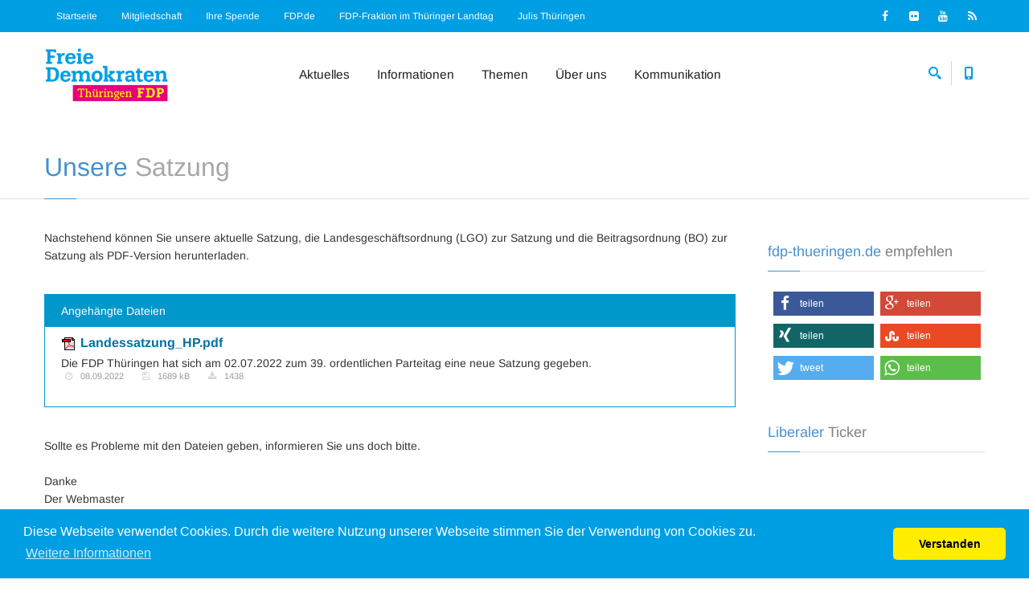

--- FILE ---
content_type: text/html; charset=ISO-8859-1
request_url: https://www.fdp-thueringen.de/satzung/index.html
body_size: 6716
content:
<!doctype html>
<html>
  <head>
  <meta charset="iso-8859-1">
  <title>FDP Thüringen - Die Liberalen online </title>
  <!--
    ==============================================================================
    phpVerbandCMS Version 1.07
    by Frank-Andre Thies
    ==============================================================================
    (c)  2002 - 2026  w w w . f - t h i e s . d e
    ALL RIGHTS RESERVED
    ==============================================================================
  //-->
  
  <meta name="author" content="Frank-Andre Thies - webmaster@fdp-thueringen.de" />
  <meta name='copyright' content='Frank-Andre Thies 2002 - 2026' />
  <meta name="keywords" content="Freie Demokraten,freiheitlich,liberal,Liberalismus,Liberalisierung,Junge Liberale ,Jungliberale Aktion,Thüringen,frei,Partei,Politik,politisch,Politikverdrossenheit,Bürgerrechte,Freiheit,Eigenverantwortung, Programm,Demokratie,Barth,Guttmacher" />
  <meta name="description" content="Informationen über die FDP in Thüringen, Termine, Veranstaltungen, Presse, Untergliederungen, Ansprechpartner etc. - Powered by phpVerbandCMS v.1.07" />
  <meta name="rating" content="General" />
  <meta name='distribution' content='global' />
  <meta name='robots' content='index,  follow' />
  <meta name='language' content='de' />
  <meta class="viewport" name="viewport" content="width=device-width, initial-scale=1.0">
  <meta http-equiv="X-UA-Compatible" content="IE=edge">
  <meta name="msapplication-TileColor" content="#ffed00" />
  <meta name="msapplication-TileImage" content="https://www.fdp-thueringen.de/mstile-144x144.png" />
  <meta name="apple-mobile-web-app-title" content="FDP" />
  <meta name="application-name" content="FDP" />
  <link rel="apple-touch-icon" sizes="57x57" href="https://www.fdp-thueringen.de/apple-touch-icon-57x57.png" />
  <link rel="apple-touch-icon" sizes="114x114" href="https://www.fdp-thueringen.de/apple-touch-icon-114x114.png" />
  <link rel="apple-touch-icon" sizes="72x72" href="https://www.fdp-thueringen.de/apple-touch-icon-72x72.png" />
  <link rel="apple-touch-icon" sizes="144x144" href="https://www.fdp-thueringen.de/apple-touch-icon-144x144.png" />
  <link rel="apple-touch-icon" sizes="60x60" href="https://www.fdp-thueringen.de/apple-touch-icon-60x60.png" />
  <link rel="apple-touch-icon" sizes="120x120" href="https://www.fdp-thueringen.de/apple-touch-icon-120x120.png" />
  <link rel="apple-touch-icon" sizes="76x76" href="https://www.fdp-thueringen.de/apple-touch-icon-76x76.png" />
  <link rel="apple-touch-icon" sizes="152x152" href="https://www.fdp-thueringen.de/apple-touch-icon-152x152.png" />
  <link rel="apple-touch-icon" sizes="180x180" href="https://www.fdp-thueringen.de/apple-touch-icon-180x180.png" />
  <link rel="icon" type="image/png" href="https://www.fdp-thueringen.de/favicon-192x192.png" sizes="192x192" />
  <link rel="icon" type="image/png" href="https://www.fdp-thueringen.de/favicon-160x160.png" sizes="160x160" />
  <link rel="icon" type="image/png" href="https://www.fdp-thueringen.de/favicon-96x96.png" sizes="96x96" />
  <link rel="icon" type="image/png" href="https://www.fdp-thueringen.de/favicon-16x16.png" sizes="16x16" />
  <link rel="icon" type="image/png" href="https://www.fdp-thueringen.de/favicon-32x32.png" sizes="32x32" />

  <!-- Favicon -->
  <link rel="shortcut icon" href="https://www.fdp-thueringen.de/favicon.ico" type="image/x-icon" />

  <!-- Font -->
 <style>
  /* arimo-regular - latin */
@font-face {
  font-family: 'Arimo';
  font-style: normal;
  font-weight: 400;
  src: url('https://www.fdp-thueringen.de/fonts/arimo-v27-latin-regular.eot'); /* IE9 Compat Modes */
  src: local(''),
       url('https://www.fdp-thueringen.de/fonts/arimo-v27-latin-regular.eot?#iefix') format('embedded-opentype'), /* IE6-IE8 */
       url('https://www.fdp-thueringen.de/fonts/arimo-v27-latin-regular.woff2') format('woff2'), /* Super Modern Browsers */
       url('https://www.fdp-thueringen.de/fonts/arimo-v27-latin-regular.woff') format('woff'), /* Modern Browsers */
       url('https://www.fdp-thueringen.de/fonts/arimo-v27-latin-regular.ttf') format('truetype'), /* Safari, Android, iOS */
       url('https://www.fdp-thueringen.de/fonts/arimo-v27-latin-regular.svg#Arimo') format('svg'); /* Legacy iOS */
}
/* arimo-700 - latin */
@font-face {
  font-family: 'Arimo';
  font-style: normal;
  font-weight: 700;
  src: url('https://www.fdp-thueringen.de/fonts/arimo-v27-latin-700.eot'); /* IE9 Compat Modes */
  src: local(''),
       url('https://www.fdp-thueringen.de/fonts/arimo-v27-latin-700.eot?#iefix') format('embedded-opentype'), /* IE6-IE8 */
       url('https://www.fdp-thueringen.de/fonts/arimo-v27-latin-700.woff2') format('woff2'), /* Super Modern Browsers */
       url('https://www.fdp-thueringen.de/fonts/arimo-v27-latin-700.woff') format('woff'), /* Modern Browsers */
       url('https://www.fdp-thueringen.de/fonts/arimo-v27-latin-700.ttf') format('truetype'), /* Safari, Android, iOS */
       url('https://www.fdp-thueringen.de/fonts/arimo-v27-latin-700.svg#Arimo') format('svg'); /* Legacy iOS */
}
/* arimo-italic - latin */
@font-face {
  font-family: 'Arimo';
  font-style: italic;
  font-weight: 400;
  src: url('https://www.fdp-thueringen.de/fonts/arimo-v27-latin-italic.eot'); /* IE9 Compat Modes */
  src: local(''),
       url('https://www.fdp-thueringen.de/fonts/arimo-v27-latin-italic.eot?#iefix') format('embedded-opentype'), /* IE6-IE8 */
       url('https://www.fdp-thueringen.de/fonts/arimo-v27-latin-italic.woff2') format('woff2'), /* Super Modern Browsers */
       url('https://www.fdp-thueringen.de/fonts/arimo-v27-latin-italic.woff') format('woff'), /* Modern Browsers */
       url('https://www.fdp-thueringen.de/fonts/arimo-v27-latin-italic.ttf') format('truetype'), /* Safari, Android, iOS */
       url('https://www.fdp-thueringen.de/fonts/arimo-v27-latin-italic.svg#Arimo') format('svg'); /* Legacy iOS */
}
</style>
  <!-- Plugins CSS -->
  <link rel="stylesheet" href="https://www.fdp-thueringen.de/templates/landesverband_v4/css/buttons/buttons.css">
  <link rel="stylesheet" href="https://www.fdp-thueringen.de/templates/landesverband_v4/css/buttons/social-icons.css">
  <link rel="stylesheet" href="https://www.fdp-thueringen.de/templates/landesverband_v4/css/font-awesome.min.css">
  <link rel="stylesheet" href="https://www.fdp-thueringen.de/templates/landesverband_v4/css/bootstrap.min.css">
  <link rel="stylesheet" href="https://www.fdp-thueringen.de/templates/landesverband_v4/css/jslider.css">
  <link rel="stylesheet" href="https://www.fdp-thueringen.de/templates/landesverband_v4/css/settings.css">
  <link rel="stylesheet" href="https://www.fdp-thueringen.de/templates/landesverband_v4/css/jquery.fancybox.css">
  <link rel="stylesheet" href="https://www.fdp-thueringen.de/templates/landesverband_v4/css/animate.css">
  <link rel="stylesheet" href="https://www.fdp-thueringen.de/templates/landesverband_v4/css/video-js.min.css">
  <link rel="stylesheet" href="https://www.fdp-thueringen.de/templates/landesverband_v4/css/morris.css">
  <link rel="stylesheet" href="https://www.fdp-thueringen.de/templates/landesverband_v4/css/royalslider/royalslider.css">
  <link rel="stylesheet" href="https://www.fdp-thueringen.de/templates/landesverband_v4/css/royalslider/skins/minimal-white/rs-minimal-white.css">
  <link rel="stylesheet" href="https://www.fdp-thueringen.de/templates/landesverband_v4/css/layerslider/layerslider.css">
  <link rel="stylesheet" href="https://www.fdp-thueringen.de/templates/landesverband_v4/css/ladda.min.css">
  <link rel="stylesheet" href="https://www.fdp-thueringen.de/templates/landesverband_v4/css/datepicker.css">
  <link rel="stylesheet" href="https://www.fdp-thueringen.de/templates/landesverband_v4/css/jquery.scrollbar.css">
  <link rel="stylesheet" href="https://www.fdp-thueringen.de/templates/landesverband_v4/css/cookieconsent.min.css">
  <!-- Theme CSS -->
  <link rel="stylesheet" href="https://www.fdp-thueringen.de/templates/landesverband_v4/css/style.css">

  <!-- Responsive CSS -->
  <link rel="stylesheet" href="https://www.fdp-thueringen.de/templates/landesverband_v4/css/responsive.css">

  <!-- Custom CSS -->
  <link rel="stylesheet" href="https://www.fdp-thueringen.de/templates/landesverband_v4/css/customizer/pages.css">
  <link rel="stylesheet" href="https://www.fdp-thueringen.de/templates/landesverband_v4/css/customizer/fdplvthuer.css">
  <link rel="stylesheet" href="https://www.fdp-thueringen.de/templates/landesverband_v4/css/shariff.min.css">

  <!-- IE Styles-->
  <link rel='stylesheet' href="https://www.fdp-thueringen.de/templates/landesverband_v4/css/ie/ie.css">

  <!--[if lt IE 9]>
    <script src="https://www.fdp-thueringen.de/templates/landesverband_v4/js/html5shiv.min.js"></script>
    <script src="https://www.fdp-thueringen.de/templates/landesverband_v4/js/respond.min.js"></script>
	<link rel='stylesheet' href="https://www.fdp-thueringen.de/templates/landesverband_v4/css/ie/ie8.css">
  <![endif]-->



</head>
<body class="fixed-header hidden-top">
<div class="page-box">
<div class="page-box-content">

<div id="top-box">
  <div class="top-box-wrapper">
	<div class="container">
	  <div class="row">
		<div class="col-xs-9 col-sm-8">
		  <div class="navbar navbar-inverse top-navbar top-navbar-left" role="navigation">

			<nav class="collapse collapsing navbar-collapse">
			  <ul class="nav navbar-nav navbar-right">
					<li><a href="https://www.fdp-thueringen.de/" title="Home / Startseite" onmouseover="window.status='Home / Startseite';return true">Startseite</a></li>
					<li><a href="https://mitgliedwerden.fdp.de/" title="Jetzt Mitglied werden - zum FDP-Online-Aufnahmeantrag" onmouseover="window.status='Mitglied werden';return true">Mitgliedschaft</a></li>
					<li><a href="https://www.fdp-thueringen.de/spenden/index.html" title="Ihre Spende an die FDP Thüringen" onmouseover="window.status='Ihre Spende an die FDP Thüringen';return true">Ihre Spende</a></li>
					<li><a target="_blank" href="https://www.fdp.de/" title="Zum FDP Bundesverband" onmouseover="window.status='Zum FDP Bundesverband';return true">FDP.de</a></li>
					<li><a target="_blank" href="https://freiedemokraten-landtag.de/" title="Zur FDP-Fraktion im Thüringer Landtag" onmouseover="window.status='Zur FDP-Fraktion im Thüringer Landtag';return true">FDP-Fraktion im Thüringer Landtag</a></li>
					<li><a target="_blank" href="https://www.julis-thueringen.de/" title="Zu den Jungen Liberalen in Thüringen" onmouseover="window.status='Zu den Jungen Liberalen in Thüringen';return true">Julis Thüringen</a></li>
			  </ul>
			</nav>

			<button type="button" class="navbar-toggle btn-navbar collapsed" data-toggle="collapse" data-target=".top-navbar .navbar-collapse">
			  <span class="icon-bar"></span>
			  <span class="icon-bar"></span>
			  <span class="icon-bar"></span>
			</button>

		  </div>
		</div>

		<div class="col-xs-3 col-sm-4">
		  <div class="navbar navbar-inverse top-navbar top-navbar-right" role="navigation">

			<div class="top-social bg-social text-right">
    			<a class="icon-item" href="https://www.facebook.com/FDP.Thueringen" title="Facebook" target="_blank"><i class="fa fa-facebook"></i></a>
    			<a class="icon-item" href="http://www.flickr.com/photos/fdpthueringen/" title="Flickr" target="_blank"><i class="fa fa-flickr"></i></a>
    			<a class="icon-item" href="http://www.youtube.com/fdp" title="YouTube" target="_blank"><i class="fa fa-youtube"></i></a>
    			<a class="icon-item" href="https://www.fdp-thueringen.de/rss/index.html" title="RSS Newsfeed" target="_blank"><i class="fa fa-rss"></i></a>
    			<div class="clearfix"></div>
			</div>
		  </div>
		</div>
	  </div>
	</div>
  </div>
</div><!-- #top-box -->

<header class="header">
  <div class="header-wrapper">
	<div class="container">
	  <div class="row">
	  	<div class="col-xs-6 col-md-2 col-lg-3 logo-box">
		
			 <div class="logo">
				<a title="Startseite" href="https://www.fdp-thueringen.de/">
				  <img src="https://www.fdp-thueringen.de/logos/logo0001_1485382665.png" class="logo-img" alt="FDP Thüringen - Die Liberalen online" width="240" height="110">
				</a>
			 </div>
		  <h1>FDP Thüringen - Die Liberalen online</h1>
		</div><!-- .logo-box -->

		<div class="col-xs-6 col-md-10 col-lg-9 right-box">
		  <div class="right-box-wrapper">
			<div class="header-icons">
			  <div class="search-header hidden-600">
				<a href="#">
				  <svg xmlns="https://www.w3.org/2000/svg" xmlns:xlink="https://www.w3.org/1999/xlink" x="0px" y="0px" width="16px" height="16px" viewBox="0 0 16 16" enable-background="new 0 0 16 16" xml:space="preserve">
					<path d="M12.001,10l-0.5,0.5l-0.79-0.79c0.806-1.021,1.29-2.308,1.29-3.71c0-3.313-2.687-6-6-6C2.687,0,0,2.687,0,6
					s2.687,6,6,6c1.402,0,2.688-0.484,3.71-1.29l0.79,0.79l-0.5,0.5l4,4l2-2L12.001,10z M6,10c-2.206,0-4-1.794-4-4s1.794-4,4-4
					s4,1.794,4,4S8.206,10,6,10z"></path>
					<image src="img/png-icons/search-icon.png" alt="" width="16" height="16" style="vertical-align: top;">
				  </svg>
				</a>
			  </div><!-- .search-header

			  --><div class="phone-header hidden-600">
				<a href="#">
				  <svg xmlns="https://www.w3.org/2000/svg" xmlns:xlink="https://www.w3.org/1999/xlink" x="0px" y="0px" width="16px" height="16px" viewBox="0 0 16 16" enable-background="new 0 0 16 16" xml:space="preserve">
					<path d="M11.001,0H5C3.896,0,3,0.896,3,2c0,0.273,0,11.727,0,12c0,1.104,0.896,2,2,2h6c1.104,0,2-0.896,2-2
					c0-0.273,0-11.727,0-12C13.001,0.896,12.105,0,11.001,0z M8,15c-0.552,0-1-0.447-1-1s0.448-1,1-1s1,0.447,1,1S8.553,15,8,15z
					M11.001,12H5V2h6V12z"></path>
					<image src="img/png-icons/phone-icon.png" alt="" width="16" height="16" style="vertical-align: top;">
				  </svg>
				</a>
			  </div><!-- .phone-header  -->
			</div><!-- .header-icons -->

			<div class="primary">
			  <div class="navbar navbar-default" role="navigation">
				<button type="button" class="navbar-toggle btn-navbar collapsed" data-toggle="collapse" data-target=".primary .navbar-collapse">
				  <span class="text">Menu</span>
				  <span class="icon-bar"></span>
				  <span class="icon-bar"></span>
				  <span class="icon-bar"></span>
				</button>

				<nav class="collapse collapsing navbar-collapse">
				  <ul class="nav navbar-nav navbar-center">
					<li class="parent">
					  <a href="https://www.fdp-thueringen.de/">Aktuelles</a>
					  <ul class="sub">
							<li><a href="https://www.fdp-thueringen.de/news/index.html">News</a></li>
							<li><a href="https://www.fdp-thueringen.de/termine/index.html">Termine</a></li>
							<li><a href="https://www.fdp-thueringen.de/presse/index.html">Pressemitteilungen</a></li>
							<li><a href="https://www.fdp-thueringen.de/pressedienst/index.html">Pressekontakt</a></li>
							<li><a href="https://www.fdp-thueringen.de/news/archiv.html">Newsarchiv</a></li>
					  </ul>
					</li>
					<li class="parent">
					  <a href="https://www.fdp-thueringen.de/aktionen/index.html">Informationen</a>
					  <ul class="sub">
							<li><a href="https://www.fdp-thueringen.de/aktionen/index.html">Aktions- und Bildarchiv</a></li>
							<li><a href="https://www.fdp-thueringen.de/wir_uns/index.html">Neumitglieder</a></li>
							<li><a href="https://www.fdp-thueringen.de/sonstiges/index.html">Downloads</a></li>
							<li><a href="https://www.fdp-thueringen.de/praktikantenstelle/index.html">Praktikum</a></li>
							<li><a href="https://www.fdp-thueringen.de/links/index.html">Links</a></li>
					  </ul>
					</li>
					<li class="parent">
					  <a href="https://www.fdp-thueringen.de/programm/index.html">Themen</a>
					  <ul class="sub">
							<li><a href="https://www.fdp-thueringen.de/programm/index.html">Programmatik</a></li>
							<li><a href="http://www.liberales-lexikon.de/" target="_blank">Liberales Lexikon</a></li>
							<!-- <li><a href="https://www.fdp-thueringen.de/wahlpruefsteine/index.html">Wahlprüfsteine</a></li> -->
					  </ul>
					</li>
					<li class="parent">
					  <a href="https://www.fdp-thueringen.de/gliederungen/index.html">Über uns</a>
					  <ul class="sub">
							<li><a href="https://www.fdp-thueringen.de/gliederungen/index.html">Kreisverbände</a></li>
							<li><a href="https://www.fdp-thueringen.de/vorstand/index.html">Landesvorstand</a></li>
							<li><a href="https://www.fdp-thueringen.de/gremien/index.html">Landesparteirat</a></li>
							<li><a href="https://www.fdp-thueringen.de/ausschuesse/index.html">Landesfachausschüsse</a></li>
							<li><a href="https://www.fdp-thueringen.de/satzung/index.html">Landessatzung</a></li>
					  </ul>
					</li>
					<li class="parent">
					  <a href="https://www.fdp-thueringen.de/kontakt/index.html">Kommunikation</a>
					  <ul class="sub">
							<li><a href="https://www.fdp-thueringen.de/kontakt/index.html">Kontaktaufnahme</a></li>
							<li><a href="https://www.fdp-thueringen.de/guestbook/index.html">Gästebuch</a></li>
					  </ul>
					</li>

				  </ul>
				</nav>
			  </div>
			</div><!-- .primary -->
		  </div>
		</div>

		<div class="phone-active col-sm-9 col-md-9">
		  <a href="#" class="close"><span>close</span>×</a>
		  <span class="title">Telefon:</span> <strong>+49 361 345 59 19</strong> <span class="title">Fax:</span> <strong>+49 361 345 59 24</strong>
		</div>
		<div class="search-active col-sm-9 col-md-9">
		  <a href="#" class="close"><span>close</span>×</a>
		  <form name="search-form" class="search-form" method="get" action="https://www.fdp-thueringen.de/suche.html">
			<input class="search-string form-control" type="search" placeholder="Suchbegriff eintragen" name="query"><input type="hidden" name="cat" value="all" />
			<button class="search-submit">
			  <svg xmlns="https://www.w3.org/2000/svg" xmlns:xlink="https://www.w3.org/1999/xlink" x="0px" y="0px" width="16px" height="16px" viewBox="0 0 16 16" enable-background="new 0 0 16 16" xml:space="preserve">
				<path fill="#231F20" d="M12.001,10l-0.5,0.5l-0.79-0.79c0.806-1.021,1.29-2.308,1.29-3.71c0-3.313-2.687-6-6-6C2.687,0,0,2.687,0,6
				s2.687,6,6,6c1.402,0,2.688-0.484,3.71-1.29l0.79,0.79l-0.5,0.5l4,4l2-2L12.001,10z M6,10c-2.206,0-4-1.794-4-4s1.794-4,4-4
				s4,1.794,4,4S8.206,10,6,10z"></path>
				<image src="img/png-icons/search-icon.png" alt="" width="16" height="16" style="vertical-align: top;">
			  </svg>
			</button>
		  </form>
		</div>
	  </div><!--.row -->
	</div>
  </div><!-- .header-wrapper -->
</header><!-- .header -->

<section id="main">

  <header class="page-header">
    <div class="container">
      <h1 class="title first-word">Unsere Satzung</h1>
    </div>	
  </header>
  <div class="container">

    <div class="row">
      
      <div class="content blog col-sm-12 col-md-9">

				<article class="post">
					<div class="entry-content">
			  		Nachstehend können Sie unsere aktuelle Satzung, die Landesgeschäftsordnung (LGO) zur Satzung und die Beitragsordnung (BO) zur Satzung als PDF-Version herunterladen.
					</div>
				</article><!-- .post -->
				
				<div class="clearfix"></div>

				<article class="post">

					<div class="entry-detail">

						<div class="panel panel-info">
						  <div class="panel-heading">Angehängte Dateien</div>
							<ul class="list-group">
								<li class="list-group-item">
									<h6 class="list-group-item-heading"><img src="https://www.fdp-thueringen.de/images/pdf.gif" alt="" /> <a href="https://www.fdp-thueringen.de/download.php?id=1337" target="_blank">Landessatzung_HP.pdf</a></h6>
									<p class="list-group-item-text">Die FDP Thüringen hat sich am 02.07.2022 zum 39. ordentlichen Parteitag eine neue Satzung gegeben.</p>
								  <footer class="entry-meta">
										<span class="meta-date"><i class="fa fa-clock-o"></i>08.09.2022</span> 
										<span class="meta-size"><i class="fa fa-floppy-o"></i>1689 kB</span> 
										<span class="meta-downloads"><i class="fa fa-download"></i>1438</span>
									</footer>
								</li>
						  </ul>
						</div>

					</div>

  			</article><!-- .post -->

  			<div class="clearfix"></div>

				<article class="post">
					<div class="entry-content">
			  		Sollte es Probleme mit den Dateien geben, informieren Sie uns doch bitte.<br />
<br />
Danke<br />
Der Webmaster
				  	<hr class="dotted">
					</div>
				</article><!-- .post -->
				
				<div class="clearfix"></div>
      </div><!-- .content -->
	  
      <div id="sidebar" class="sidebar col-sm-12 col-md-3">

	  		<div class="title-box margin-min">
	  			<h2 class="title first-word">fdp-thueringen.de empfehlen</h2>
	  		</div>
	  		<div class="shariff alignright bottom-padding-mini2" data-backend-url="https://www.fdp-thueringen.de/shariff/" data-services="[&quot;facebook&quot;,&quot;googleplus&quot;,&quot;xing&quot;,&quot;stumbleupon&quot;,&quot;twitter&quot;,&quot;whatsapp&quot;]" data-url="https://www.fdp-thueringen.de"></div>
	  		<div class="clearfix"></div>
  			
  			
	  		<div class="carousel-box load overflow" data-carousel-autoplay="true" data-carousel-pagination="true" data-carousel-one="true">
					<div class="title-box margin-min">
					  <a class="next" href="#">
							<svg xmlns="https://www.w3.org/2000/svg" xmlns:xlink="https://www.w3.org/1999/xlink" x="0px" y="0px" width="9px" height="16px" viewBox="0 0 9 16" enable-background="new 0 0 9 16" xml:space="preserve">
							  <polygon fill-rule="evenodd" clip-rule="evenodd" fill="#fcfcfc" points="1,0.001 0,1.001 7,8 0,14.999 1,15.999 9,8 "></polygon>
							</svg>
		  			</a>
					  <a class="prev" href="#">
							<svg xmlns="https://www.w3.org/2000/svg" xmlns:xlink="https://www.w3.org/1999/xlink" x="0px" y="0px" width="9px" height="16px" viewBox="0 0 9 16" enable-background="new 0 0 9 16" xml:space="preserve">
			  				<polygon fill-rule="evenodd" clip-rule="evenodd" fill="#fcfcfc" points="8,15.999 9,14.999 2,8 9,1.001 8,0.001 0,8 "></polygon>
							</svg>
		  			</a>
		  			<h2 class="title first-word">Liberaler Ticker</h2>
					</div>
					<div class="clearfix"></div>

					<div class="row">
		  			<div class="carousel no-responsive">
		  			</div>
					</div>

					<div class="clearfix"></div>
					<div class="pagination switches"></div>
	  		</div>
				
			  <aside class="widget mitglied top-padding-mini" data-appear-animation="fadeIn">
			  	<div class="title-box margin-min">
						<h2 class="title first-word">Mitglied werden</h2>
			  	</div>
	  			<a href="https://mitgliedwerden.fdp.de/" target="_blank" title="Jetzt Mitglied in der FDP werden!"><img class="center" src="https://www.fdp-thueringen.de/templates/landesverband_v4/img/mitglied werden.png" width="278" height="200" alt="Jetzt Mitglied werden"></a>
			  </aside>
	  
			  <aside class="widget spende top-padding-mini" data-appear-animation="fadeIn">
				  <div class="title-box margin-min">
						<h2 class="title first-word">Ihre Spende</h2>
	  			</div>
			  	<!-- <a href="https://ssl.fdp.de/buergerfonds/spendenportal/?whom=FDP-Landesverband%20Th%C3%BCringen" target="_blank" title="Ihre Spende an die FDP Thüringen"><img class="center" src="https://www.fdp-thueringen.de/templates/landesverband_v4/img/spenden.jpg" width="278" height="200" alt="Ihre Spende an die FDP Thüringen"></a>-->
			  	<a href="https://www.fdp-thueringen.de/spenden/index.html" title="Ihre Spende an die FDP Thüringen"><img class="center" src="https://www.fdp-thueringen.de/templates/landesverband_v4/img/spenden.jpg" width="278" height="200" alt="Ihre Spende an die FDP Thüringen">
	  		</aside>
				
				
				
      </div><!-- .sidebar -->
      
    </div>
  </div><!-- .container -->

</section><!-- #main -->

</div><!-- .page-box-content -->
</div><!-- .page-box -->

<footer id="footer">
  <div class="footer-top">
    <div class="container">
      <div class="row sidebar">

	<aside class="col-xs-12 col-sm-6 col-md-3 widget social">
		  <div class="title-block">
			<h3 class="title">Follow Us</h3>
		  </div>
          	  <p>Folgen Sie uns:</p>
          	  <a class="sbtnf sbtnf-rounded color color-hover icon-facebook" href="https://www.facebook.com/FDP.Thueringen"></a>
          	  <a class="sbtnf sbtnf-rounded color color-hover icon-flickr" href="http://www.flickr.com/photos/fdpthueringen/"></a>
          	  <a class="sbtnf sbtnf-rounded color color-hover icon-youtube" href="http://www.youtube.com/fdp"></a>
          	  <a class="sbtnf sbtnf-rounded color color-hover icon-rss" href="https://www.fdp-thueringen.de/rss/index.html"></a>
		  <div class="clearfix"></div>
	</aside>

	<aside class="col-xs-12 col-sm-6 col-md-3 widget links">
		  <div class="title-block">
			<h3 class="title">Partner</h3>
		  </div>
		  <nav>
			<ul>
			  <li><a href="https://www.fdp-thueringen.de/partner.php?id=2">Julis Thüringen e.V.</a></li>
			  <li><a href="https://www.fdp-thueringen.de/partner.php?id=111">Liberale Frauen Thüringen</a></li>
			  <li><a href="https://www.fdp-thueringen.de/partner.php?id=110">Meine Freiheit</a></li>
			  <li><a href="https://www.fdp-thueringen.de/partner.php?id=27">Liberales Lexikon</a></li>
			  <li><a href="https://www.fdp-thueringen.de/partner.php?id=3">Friedrich-Naumann-Stiftung</a></li>
			</ul>
		  </nav>
	</aside>

	<aside class="col-xs-12 col-sm-6 col-md-3 widget links">
		  <div class="title-block">
				<h3 class="title">Informationen</h3>
		  </div>
		  <p>
		  	<a class="white" href="https://www.fdp-thueringen.de/impressum/index.html" title="Impressum" onmouseover="window.status='Impressum';return true">Impressum</a><br />
		  	<a class="white" href="https://www.fdp-thueringen.de/datenschutzerklaerung/index.html" title="Datenschutzerklärung" onmouseover="window.status='Datenschutzerklärung';return true">Datenschutzerklärung</a>
		  </p>
		 	<p>
		 		30 Besucher online<br />
		 		Webmastered by <a href="mailto:webmaster@fdp-thueringen.de">Frank-Andre Thies</a><br />
		 		Designed by <a href="http://www.f-thies.de/" target="_blank">f-thies.de</a>
		  </p>
	</aside>

	<aside class="col-xs-12 col-sm-6 col-md-3 widget contact">
		  <div class="title-block">
			<h3 class="title">Kontakt</h3>
		  </div>
		  <p>
		  FDP Freie Demokratische Partei<br />Landesverband Thüringen<br />Liebknechtstr. 16 a<br />D-99085 Erfurt<br />Tel.: 0361 / 345 59 19<br />Fax: 0361 / 345 59 24
		  </p>
	</aside>
      </div>
    </div>
  </div><!-- .footer-top -->
  <div class="footer-bottom">
    <div class="container">
      <div class="row">
        <div class="copyright col-xs-12 col-sm-3 col-md-11">
					Das <a href="http://www.f-thies.de/projekte/phpverbandcms/" title="phpVerbandCMS by f-thies.de" target="_blank" class="tool">phpVerbandCMS</a> benötigte 20 Datenbankabfragen und 0.1679 Sekunden zum Erstellen der Site. | GZIP ist deaktiviert
        </div>

        <div class="col-xs-12 col-sm-3 col-md-1">
          <a href="#" class="up">
					<span class="glyphicon glyphicon-arrow-up"></span>
	  			</a>
        </div>
      </div>
    </div>
  </div><!-- .footer-bottom -->
</footer>
<div class="clearfix"></div>

<script src="https://www.fdp-thueringen.de/templates/landesverband_v4/js/jquery-1.11.0.min.js"></script>
<script src="https://www.fdp-thueringen.de/templates/landesverband_v4/js/bootstrap.min.js"></script>
<script src="https://www.fdp-thueringen.de/templates/landesverband_v4/js/price-regulator/jshashtable-2.1_src.js"></script>
<script src="https://www.fdp-thueringen.de/templates/landesverband_v4/js/price-regulator/jquery.numberformatter-1.2.3.js"></script>
<script src="https://www.fdp-thueringen.de/templates/landesverband_v4/js/price-regulator/tmpl.js"></script>
<script src="https://www.fdp-thueringen.de/templates/landesverband_v4/js/price-regulator/jquery.dependClass-0.1.js"></script>
<script src="https://www.fdp-thueringen.de/templates/landesverband_v4/js/price-regulator/draggable-0.1.js"></script>
<script src="https://www.fdp-thueringen.de/templates/landesverband_v4/js/price-regulator/jquery.slider.js"></script>
<script src="https://www.fdp-thueringen.de/templates/landesverband_v4/js/jquery.carouFredSel-6.2.1-packed.js"></script>
<script src="https://www.fdp-thueringen.de/templates/landesverband_v4/js/jquery.touchSwipe.min.js"></script>
<script src="https://www.fdp-thueringen.de/templates/landesverband_v4/js/jquery.elevateZoom-3.0.8.min.js"></script>
<script src="https://www.fdp-thueringen.de/templates/landesverband_v4/js/jquery.imagesloaded.min.js"></script>
<script src="https://www.fdp-thueringen.de/templates/landesverband_v4/js/jquery.appear.js"></script>
<script src="https://www.fdp-thueringen.de/templates/landesverband_v4/js/jquery.sparkline.min.js"></script>
<script src="https://www.fdp-thueringen.de/templates/landesverband_v4/js/jquery.easypiechart.min.js"></script>
<script src="https://www.fdp-thueringen.de/templates/landesverband_v4/js/jquery.easing.1.3.js"></script>
<script src="https://www.fdp-thueringen.de/templates/landesverband_v4/js/jquery.fancybox.pack.js"></script>
<script src="https://www.fdp-thueringen.de/templates/landesverband_v4/js/isotope.pkgd.min.js"></script>
<script src="https://www.fdp-thueringen.de/templates/landesverband_v4/js/jquery.knob.js"></script>
<script src="https://www.fdp-thueringen.de/templates/landesverband_v4/js/jquery.stellar.min.js"></script>
<script src="https://www.fdp-thueringen.de/templates/landesverband_v4/js/jquery.selectBox.min.js"></script>
<script src="https://www.fdp-thueringen.de/templates/landesverband_v4/js/jquery.royalslider.min.js"></script>
<script src="https://www.fdp-thueringen.de/templates/landesverband_v4/js/jquery.tubular.1.0.js"></script>
<script src="https://www.fdp-thueringen.de/templates/landesverband_v4/js/SmoothScroll.js"></script>
<script src="https://www.fdp-thueringen.de/templates/landesverband_v4/js/country.js"></script>
<script src="https://www.fdp-thueringen.de/templates/landesverband_v4/js/spin.min.js"></script>
<script src="https://www.fdp-thueringen.de/templates/landesverband_v4/js/ladda.min.js"></script>
<script src="https://www.fdp-thueringen.de/templates/landesverband_v4/js/masonry.pkgd.min.js"></script>
<script src="https://www.fdp-thueringen.de/templates/landesverband_v4/js/morris.min.js"></script>
<script src="https://www.fdp-thueringen.de/templates/landesverband_v4/js/raphael.min.js"></script>
<script src="https://www.fdp-thueringen.de/templates/landesverband_v4/js/video.js"></script>
<script src="https://www.fdp-thueringen.de/templates/landesverband_v4/js/pixastic.custom.js"></script>
<script src="https://www.fdp-thueringen.de/templates/landesverband_v4/js/livicons-1.4.min.js"></script>
<script src="https://www.fdp-thueringen.de/templates/landesverband_v4/js/layerslider/greensock.js"></script>
<script src="https://www.fdp-thueringen.de/templates/landesverband_v4/js/layerslider/layerslider.transitions.js"></script>
<script src="https://www.fdp-thueringen.de/templates/landesverband_v4/js/layerslider/layerslider.kreaturamedia.jquery.js"></script>
<script src="https://www.fdp-thueringen.de/templates/landesverband_v4/js/revolution/jquery.themepunch.plugins.min.js"></script>
<script src="https://www.fdp-thueringen.de/templates/landesverband_v4/js/revolution/jquery.themepunch.revolution.min.js"></script>
<script src="https://www.fdp-thueringen.de/templates/landesverband_v4/js/bootstrapValidator.min.js"></script>
<script src="https://www.fdp-thueringen.de/templates/landesverband_v4/js/bootstrap-datepicker.js"></script>
<script src="https://www.fdp-thueringen.de/templates/landesverband_v4/js/jplayer/jquery.jplayer.min.js"></script>
<script src="https://www.fdp-thueringen.de/templates/landesverband_v4/js/jplayer/jplayer.playlist.min.js"></script>
<script src="https://www.fdp-thueringen.de/templates/landesverband_v4/js/jquery.scrollbar.min.js"></script>
<script src="https://www.fdp-thueringen.de/templates/landesverband_v4/js/main.js"></script>
<script src="https://www.fdp-thueringen.de/templates/landesverband_v4/js/shariff.min.js"></script>
<script src="https://www.fdp-thueringen.de/templates/landesverband_v4/js/customize.js"></script>
<script src="https://cdn.jsdelivr.net/npm/cookieconsent@3/build/cookieconsent.min.js" data-cfasync="false"></script>
<script>
window.cookieconsent.initialise({
  "palette": {
    "popup": {
      "background": "#009ee3",
      "text": "#ffffff"
    },
    "button": {
      "background": "#ffed00"
    }
  },
  "theme": "classic",
  "content": {
    "message": "Diese Webseite verwendet Cookies. Durch die weitere Nutzung unserer Webseite stimmen Sie der Verwendung von Cookies zu.",
    "dismiss": "Verstanden",
    "link": "Weitere Informationen",
    "href": "https://www.fdp-thueringen.de/datenschutzerklaerung/index.html"
  }
});
</script>
</body>
</html>

--- FILE ---
content_type: application/javascript
request_url: https://www.fdp-thueringen.de/templates/landesverband_v4/js/shariff.min.js
body_size: 10205
content:

/*!
 * shariff - v1.24.0 - 29.06.2016
 * https://github.com/heiseonline/shariff
 * Copyright (c) 2016 Ines Pauer, Philipp Busse, Sebastian Hilbig, Erich Kramer, Deniz Sesli
 * Licensed under the MIT license
 */


(function e(t,n,r){function s(o,u){if(!n[o]){if(!t[o]){var a=typeof require=="function"&&require;if(!u&&a)return a(o,!0);if(i)return i(o,!0);var f=new Error("Cannot find module '"+o+"'");throw f.code="MODULE_NOT_FOUND",f}var l=n[o]={exports:{}};t[o][0].call(l.exports,function(e){var n=t[o][1][e];return s(n?n:e)},l,l.exports,e,t,n,r)}return n[o].exports}var i=typeof require=="function"&&require;for(var o=0;o<r.length;o++)s(r[o]);return s})({1:[function(require,module,exports){
(function (global){
!function(e){function o(e){throw new RangeError(T[e])}function n(e,o){for(var n=e.length,r=[];n--;)r[n]=o(e[n]);return r}function r(e,o){var r=e.split("@"),t="";r.length>1&&(t=r[0]+"@",e=r[1]),e=e.replace(S,".");var u=e.split("."),i=n(u,o).join(".");return t+i}function t(e){for(var o,n,r=[],t=0,u=e.length;t<u;)o=e.charCodeAt(t++),o>=55296&&o<=56319&&t<u?(n=e.charCodeAt(t++),56320==(64512&n)?r.push(((1023&o)<<10)+(1023&n)+65536):(r.push(o),t--)):r.push(o);return r}function u(e){return n(e,function(e){var o="";return e>65535&&(e-=65536,o+=P(e>>>10&1023|55296),e=56320|1023&e),o+=P(e)}).join("")}function i(e){return e-48<10?e-22:e-65<26?e-65:e-97<26?e-97:b}function f(e,o){return e+22+75*(e<26)-((0!=o)<<5)}function c(e,o,n){var r=0;for(e=n?M(e/j):e>>1,e+=M(e/o);e>L*C>>1;r+=b)e=M(e/L);return M(r+(L+1)*e/(e+m))}function l(e){var n,r,t,f,l,s,d,a,p,h,v=[],g=e.length,w=0,m=I,j=A;for(r=e.lastIndexOf(E),r<0&&(r=0),t=0;t<r;++t)e.charCodeAt(t)>=128&&o("not-basic"),v.push(e.charCodeAt(t));for(f=r>0?r+1:0;f<g;){for(l=w,s=1,d=b;f>=g&&o("invalid-input"),a=i(e.charCodeAt(f++)),(a>=b||a>M((x-w)/s))&&o("overflow"),w+=a*s,p=d<=j?y:d>=j+C?C:d-j,!(a<p);d+=b)h=b-p,s>M(x/h)&&o("overflow"),s*=h;n=v.length+1,j=c(w-l,n,0==l),M(w/n)>x-m&&o("overflow"),m+=M(w/n),w%=n,v.splice(w++,0,m)}return u(v)}function s(e){var n,r,u,i,l,s,d,a,p,h,v,g,w,m,j,F=[];for(e=t(e),g=e.length,n=I,r=0,l=A,s=0;s<g;++s)v=e[s],v<128&&F.push(P(v));for(u=i=F.length,i&&F.push(E);u<g;){for(d=x,s=0;s<g;++s)v=e[s],v>=n&&v<d&&(d=v);for(w=u+1,d-n>M((x-r)/w)&&o("overflow"),r+=(d-n)*w,n=d,s=0;s<g;++s)if(v=e[s],v<n&&++r>x&&o("overflow"),v==n){for(a=r,p=b;h=p<=l?y:p>=l+C?C:p-l,!(a<h);p+=b)j=a-h,m=b-h,F.push(P(f(h+j%m,0))),a=M(j/m);F.push(P(f(a,0))),l=c(r,w,u==i),r=0,++u}++r,++n}return F.join("")}function d(e){return r(e,function(e){return F.test(e)?l(e.slice(4).toLowerCase()):e})}function a(e){return r(e,function(e){return O.test(e)?"xn--"+s(e):e})}var p="object"==typeof exports&&exports&&!exports.nodeType&&exports,h="object"==typeof module&&module&&!module.nodeType&&module,v="object"==typeof global&&global;v.global!==v&&v.window!==v&&v.self!==v||(e=v);var g,w,x=2147483647,b=36,y=1,C=26,m=38,j=700,A=72,I=128,E="-",F=/^xn--/,O=/[^\x20-\x7E]/,S=/[\x2E\u3002\uFF0E\uFF61]/g,T={overflow:"Overflow: input needs wider integers to process","not-basic":"Illegal input >= 0x80 (not a basic code point)","invalid-input":"Invalid input"},L=b-y,M=Math.floor,P=String.fromCharCode;if(g={version:"1.4.1",ucs2:{decode:t,encode:u},decode:l,encode:s,toASCII:a,toUnicode:d},"function"==typeof define&&"object"==typeof define.amd&&define.amd)define("punycode",function(){return g});else if(p&&h)if(module.exports==p)h.exports=g;else for(w in g)g.hasOwnProperty(w)&&(p[w]=g[w]);else e.punycode=g}(this);

}).call(this,typeof global !== "undefined" ? global : typeof self !== "undefined" ? self : typeof window !== "undefined" ? window : {})
},{}],2:[function(require,module,exports){
"use strict";function hasOwnProperty(r,e){return Object.prototype.hasOwnProperty.call(r,e)}module.exports=function(r,e,t,n){e=e||"&",t=t||"=";var o={};if("string"!=typeof r||0===r.length)return o;var a=/\+/g;r=r.split(e);var s=1e3;n&&"number"==typeof n.maxKeys&&(s=n.maxKeys);var p=r.length;s>0&&p>s&&(p=s);for(var y=0;y<p;++y){var u,c,i,l,f=r[y].replace(a,"%20"),v=f.indexOf(t);v>=0?(u=f.substr(0,v),c=f.substr(v+1)):(u=f,c=""),i=decodeURIComponent(u),l=decodeURIComponent(c),hasOwnProperty(o,i)?isArray(o[i])?o[i].push(l):o[i]=[o[i],l]:o[i]=l}return o};var isArray=Array.isArray||function(r){return"[object Array]"===Object.prototype.toString.call(r)};

},{}],3:[function(require,module,exports){
"use strict";function map(r,e){if(r.map)return r.map(e);for(var t=[],n=0;n<r.length;n++)t.push(e(r[n],n));return t}var stringifyPrimitive=function(r){switch(typeof r){case"string":return r;case"boolean":return r?"true":"false";case"number":return isFinite(r)?r:"";default:return""}};module.exports=function(r,e,t,n){return e=e||"&",t=t||"=",null===r&&(r=void 0),"object"==typeof r?map(objectKeys(r),function(n){var i=encodeURIComponent(stringifyPrimitive(n))+t;return isArray(r[n])?map(r[n],function(r){return i+encodeURIComponent(stringifyPrimitive(r))}).join(e):i+encodeURIComponent(stringifyPrimitive(r[n]))}).join(e):n?encodeURIComponent(stringifyPrimitive(n))+t+encodeURIComponent(stringifyPrimitive(r)):""};var isArray=Array.isArray||function(r){return"[object Array]"===Object.prototype.toString.call(r)},objectKeys=Object.keys||function(r){var e=[];for(var t in r)Object.prototype.hasOwnProperty.call(r,t)&&e.push(t);return e};

},{}],4:[function(require,module,exports){
"use strict";exports.decode=exports.parse=require("./decode"),exports.encode=exports.stringify=require("./encode");

},{"./decode":2,"./encode":3}],5:[function(require,module,exports){
function Url(){this.protocol=null,this.slashes=null,this.auth=null,this.host=null,this.port=null,this.hostname=null,this.hash=null,this.search=null,this.query=null,this.pathname=null,this.path=null,this.href=null}function urlParse(t,s,e){if(t&&isObject(t)&&t instanceof Url)return t;var h=new Url;return h.parse(t,s,e),h}function urlFormat(t){return isString(t)&&(t=urlParse(t)),t instanceof Url?t.format():Url.prototype.format.call(t)}function urlResolve(t,s){return urlParse(t,!1,!0).resolve(s)}function urlResolveObject(t,s){return t?urlParse(t,!1,!0).resolveObject(s):s}function isString(t){return"string"==typeof t}function isObject(t){return"object"==typeof t&&null!==t}function isNull(t){return null===t}function isNullOrUndefined(t){return null==t}var punycode=require("punycode");exports.parse=urlParse,exports.resolve=urlResolve,exports.resolveObject=urlResolveObject,exports.format=urlFormat,exports.Url=Url;var protocolPattern=/^([a-z0-9.+-]+:)/i,portPattern=/:[0-9]*$/,delims=["<",">",'"',"`"," ","\r","\n","\t"],unwise=["{","}","|","\\","^","`"].concat(delims),autoEscape=["'"].concat(unwise),nonHostChars=["%","/","?",";","#"].concat(autoEscape),hostEndingChars=["/","?","#"],hostnameMaxLen=255,hostnamePartPattern=/^[a-z0-9A-Z_-]{0,63}$/,hostnamePartStart=/^([a-z0-9A-Z_-]{0,63})(.*)$/,unsafeProtocol={javascript:!0,"javascript:":!0},hostlessProtocol={javascript:!0,"javascript:":!0},slashedProtocol={http:!0,https:!0,ftp:!0,gopher:!0,file:!0,"http:":!0,"https:":!0,"ftp:":!0,"gopher:":!0,"file:":!0},querystring=require("querystring");Url.prototype.parse=function(t,s,e){if(!isString(t))throw new TypeError("Parameter 'url' must be a string, not "+typeof t);var h=t;h=h.trim();var r=protocolPattern.exec(h);if(r){r=r[0];var o=r.toLowerCase();this.protocol=o,h=h.substr(r.length)}if(e||r||h.match(/^\/\/[^@\/]+@[^@\/]+/)){var a="//"===h.substr(0,2);!a||r&&hostlessProtocol[r]||(h=h.substr(2),this.slashes=!0)}if(!hostlessProtocol[r]&&(a||r&&!slashedProtocol[r])){for(var n=-1,i=0;i<hostEndingChars.length;i++){var l=h.indexOf(hostEndingChars[i]);l!==-1&&(n===-1||l<n)&&(n=l)}var c,u;u=n===-1?h.lastIndexOf("@"):h.lastIndexOf("@",n),u!==-1&&(c=h.slice(0,u),h=h.slice(u+1),this.auth=decodeURIComponent(c)),n=-1;for(var i=0;i<nonHostChars.length;i++){var l=h.indexOf(nonHostChars[i]);l!==-1&&(n===-1||l<n)&&(n=l)}n===-1&&(n=h.length),this.host=h.slice(0,n),h=h.slice(n),this.parseHost(),this.hostname=this.hostname||"";var p="["===this.hostname[0]&&"]"===this.hostname[this.hostname.length-1];if(!p)for(var f=this.hostname.split(/\./),i=0,m=f.length;i<m;i++){var v=f[i];if(v&&!v.match(hostnamePartPattern)){for(var g="",y=0,d=v.length;y<d;y++)g+=v.charCodeAt(y)>127?"x":v[y];if(!g.match(hostnamePartPattern)){var P=f.slice(0,i),b=f.slice(i+1),j=v.match(hostnamePartStart);j&&(P.push(j[1]),b.unshift(j[2])),b.length&&(h="/"+b.join(".")+h),this.hostname=P.join(".");break}}}if(this.hostname.length>hostnameMaxLen?this.hostname="":this.hostname=this.hostname.toLowerCase(),!p){for(var O=this.hostname.split("."),q=[],i=0;i<O.length;++i){var x=O[i];q.push(x.match(/[^A-Za-z0-9_-]/)?"xn--"+punycode.encode(x):x)}this.hostname=q.join(".")}var U=this.port?":"+this.port:"",C=this.hostname||"";this.host=C+U,this.href+=this.host,p&&(this.hostname=this.hostname.substr(1,this.hostname.length-2),"/"!==h[0]&&(h="/"+h))}if(!unsafeProtocol[o])for(var i=0,m=autoEscape.length;i<m;i++){var A=autoEscape[i],E=encodeURIComponent(A);E===A&&(E=escape(A)),h=h.split(A).join(E)}var w=h.indexOf("#");w!==-1&&(this.hash=h.substr(w),h=h.slice(0,w));var R=h.indexOf("?");if(R!==-1?(this.search=h.substr(R),this.query=h.substr(R+1),s&&(this.query=querystring.parse(this.query)),h=h.slice(0,R)):s&&(this.search="",this.query={}),h&&(this.pathname=h),slashedProtocol[o]&&this.hostname&&!this.pathname&&(this.pathname="/"),this.pathname||this.search){var U=this.pathname||"",x=this.search||"";this.path=U+x}return this.href=this.format(),this},Url.prototype.format=function(){var t=this.auth||"";t&&(t=encodeURIComponent(t),t=t.replace(/%3A/i,":"),t+="@");var s=this.protocol||"",e=this.pathname||"",h=this.hash||"",r=!1,o="";this.host?r=t+this.host:this.hostname&&(r=t+(this.hostname.indexOf(":")===-1?this.hostname:"["+this.hostname+"]"),this.port&&(r+=":"+this.port)),this.query&&isObject(this.query)&&Object.keys(this.query).length&&(o=querystring.stringify(this.query));var a=this.search||o&&"?"+o||"";return s&&":"!==s.substr(-1)&&(s+=":"),this.slashes||(!s||slashedProtocol[s])&&r!==!1?(r="//"+(r||""),e&&"/"!==e.charAt(0)&&(e="/"+e)):r||(r=""),h&&"#"!==h.charAt(0)&&(h="#"+h),a&&"?"!==a.charAt(0)&&(a="?"+a),e=e.replace(/[?#]/g,function(t){return encodeURIComponent(t)}),a=a.replace("#","%23"),s+r+e+a+h},Url.prototype.resolve=function(t){return this.resolveObject(urlParse(t,!1,!0)).format()},Url.prototype.resolveObject=function(t){if(isString(t)){var s=new Url;s.parse(t,!1,!0),t=s}var e=new Url;if(Object.keys(this).forEach(function(t){e[t]=this[t]},this),e.hash=t.hash,""===t.href)return e.href=e.format(),e;if(t.slashes&&!t.protocol)return Object.keys(t).forEach(function(s){"protocol"!==s&&(e[s]=t[s])}),slashedProtocol[e.protocol]&&e.hostname&&!e.pathname&&(e.path=e.pathname="/"),e.href=e.format(),e;if(t.protocol&&t.protocol!==e.protocol){if(!slashedProtocol[t.protocol])return Object.keys(t).forEach(function(s){e[s]=t[s]}),e.href=e.format(),e;if(e.protocol=t.protocol,t.host||hostlessProtocol[t.protocol])e.pathname=t.pathname;else{for(var h=(t.pathname||"").split("/");h.length&&!(t.host=h.shift()););t.host||(t.host=""),t.hostname||(t.hostname=""),""!==h[0]&&h.unshift(""),h.length<2&&h.unshift(""),e.pathname=h.join("/")}if(e.search=t.search,e.query=t.query,e.host=t.host||"",e.auth=t.auth,e.hostname=t.hostname||t.host,e.port=t.port,e.pathname||e.search){var r=e.pathname||"",o=e.search||"";e.path=r+o}return e.slashes=e.slashes||t.slashes,e.href=e.format(),e}var a=e.pathname&&"/"===e.pathname.charAt(0),n=t.host||t.pathname&&"/"===t.pathname.charAt(0),i=n||a||e.host&&t.pathname,l=i,c=e.pathname&&e.pathname.split("/")||[],h=t.pathname&&t.pathname.split("/")||[],u=e.protocol&&!slashedProtocol[e.protocol];if(u&&(e.hostname="",e.port=null,e.host&&(""===c[0]?c[0]=e.host:c.unshift(e.host)),e.host="",t.protocol&&(t.hostname=null,t.port=null,t.host&&(""===h[0]?h[0]=t.host:h.unshift(t.host)),t.host=null),i=i&&(""===h[0]||""===c[0])),n)e.host=t.host||""===t.host?t.host:e.host,e.hostname=t.hostname||""===t.hostname?t.hostname:e.hostname,e.search=t.search,e.query=t.query,c=h;else if(h.length)c||(c=[]),c.pop(),c=c.concat(h),e.search=t.search,e.query=t.query;else if(!isNullOrUndefined(t.search)){if(u){e.hostname=e.host=c.shift();var p=!!(e.host&&e.host.indexOf("@")>0)&&e.host.split("@");p&&(e.auth=p.shift(),e.host=e.hostname=p.shift())}return e.search=t.search,e.query=t.query,isNull(e.pathname)&&isNull(e.search)||(e.path=(e.pathname?e.pathname:"")+(e.search?e.search:"")),e.href=e.format(),e}if(!c.length)return e.pathname=null,e.search?e.path="/"+e.search:e.path=null,e.href=e.format(),e;for(var f=c.slice(-1)[0],m=(e.host||t.host)&&("."===f||".."===f)||""===f,v=0,g=c.length;g>=0;g--)f=c[g],"."==f?c.splice(g,1):".."===f?(c.splice(g,1),v++):v&&(c.splice(g,1),v--);if(!i&&!l)for(;v--;v)c.unshift("..");!i||""===c[0]||c[0]&&"/"===c[0].charAt(0)||c.unshift(""),m&&"/"!==c.join("/").substr(-1)&&c.push("");var y=""===c[0]||c[0]&&"/"===c[0].charAt(0);if(u){e.hostname=e.host=y?"":c.length?c.shift():"";var p=!!(e.host&&e.host.indexOf("@")>0)&&e.host.split("@");p&&(e.auth=p.shift(),e.host=e.hostname=p.shift())}return i=i||e.host&&c.length,i&&!y&&c.unshift(""),c.length?e.pathname=c.join("/"):(e.pathname=null,e.path=null),isNull(e.pathname)&&isNull(e.search)||(e.path=(e.pathname?e.pathname:"")+(e.search?e.search:"")),e.auth=t.auth||e.auth,e.slashes=e.slashes||t.slashes,e.href=e.format(),e},Url.prototype.parseHost=function(){var t=this.host,s=portPattern.exec(t);s&&(s=s[0],":"!==s&&(this.port=s.substr(1)),t=t.substr(0,t.length-s.length)),t&&(this.hostname=t)};

},{"punycode":1,"querystring":4}],6:[function(require,module,exports){
"use strict";module.exports=function(d){var e=encodeURIComponent(d.getURL());return{popup:!0,shareText:{bg:"cÐ¿Ð¾Ð´ÐµÐ»ÑÐ½Ðµ",da:"del",de:"teilen",en:"share",es:"compartir",fi:"Jaa",fr:"partager",hr:"podijelite",hu:"megosztÃ¡s",it:"condividi",ja:"å…±æœ‰",ko:"ê³µìœ í•˜ê¸°",nl:"delen",no:"del",pl:"udostÄ™pnij",pt:"compartilhar",ro:"partajeazÄƒ",ru:"Ð¿Ð¾Ð´ÐµÐ»Ð¸Ñ‚ÑŒÑÑ",sk:"zdieÄ¾aÅ¥",sl:"deli",sr:"podeli",sv:"dela",tr:"paylaÅŸ",zh:"åˆ†äº«"},name:"addthis",faName:"fa-plus",title:{bg:"Ð¡Ð¿Ð¾Ð´ÐµÐ»Ð¸ Ð² AddThis",da:"Del pÃ¥ AddThis",de:"Bei AddThis teilen",en:"Share on AddThis",es:"Compartir en AddThis",fi:"Jaa AddThisissÃ¤",fr:"Partager sur AddThis",hr:"Podijelite na AddThis",hu:"MegosztÃ¡s AddThisen",it:"Condividi su AddThis",ja:"AddThisä¸Šã§å…±æœ‰",ko:"AddThisì—ì„œ ê³µìœ í•˜ê¸°",nl:"Delen op AddThis",no:"Del pÃ¥ AddThis",pl:"UdostÄ™pnij przez AddThis",pt:"Compartilhar no AddThis",ro:"PartajeazÄƒ pe AddThis",ru:"ÐŸÐ¾Ð´ÐµÐ»Ð¸Ñ‚ÑŒÑÑ Ð½Ð° AddThis",sk:"ZdieÄ¾aÅ¥ na AddThis",sl:"Deli na AddThis",sr:"Podeli na AddThis",sv:"Dela pÃ¥ AddThis",tr:"AddThis'ta paylaÅŸ",zh:"åœ¨AddThisä¸Šåˆ†äº«"},shareUrl:"http://api.addthis.com/oexchange/0.8/offer?url="+e+d.getReferrerTrack()}};

},{}],7:[function(require,module,exports){
"use strict";var url=require("url");module.exports=function(e){var r=url.parse("https://share.diasporafoundation.org/",!0);return r.query.url=e.getURL(),r.query.title=e.getTitle()||e.getMeta("DC.title"),r.protocol="https",delete r.search,{popup:!0,shareText:{de:"teilen",en:"share",zh:"åˆ†äº«"},name:"diaspora",faName:"fa-asterisk",title:{de:"Bei Diaspora teilen",en:"Share on Diaspora",zh:"åˆ†äº«è‡³Diaspora"},shareUrl:url.format(r)+e.getReferrerTrack()}};

},{"url":5}],8:[function(require,module,exports){
"use strict";module.exports=function(e){var o=encodeURIComponent(e.getURL());return{popup:!0,shareText:{bg:"cÐ¿Ð¾Ð´ÐµÐ»ÑÐ½Ðµ",da:"del",de:"teilen",en:"share",es:"compartir",fi:"Jaa",fr:"partager",hr:"podijelite",hu:"megosztÃ¡s",it:"condividi",ja:"å…±æœ‰",ko:"ê³µìœ í•˜ê¸°",nl:"delen",no:"del",pl:"udostÄ™pnij",pt:"compartilhar",ro:"partajeazÄƒ",ru:"Ð¿Ð¾Ð´ÐµÐ»Ð¸Ñ‚ÑŒÑÑ",sk:"zdieÄ¾aÅ¥",sl:"deli",sr:"podeli",sv:"dela",tr:"paylaÅŸ",zh:"åˆ†äº«"},name:"facebook",faName:"fa-facebook",title:{bg:"Ð¡Ð¿Ð¾Ð´ÐµÐ»Ð¸ Ð²ÑŠÐ² Facebook",da:"Del pÃ¥ Facebook",de:"Bei Facebook teilen",en:"Share on Facebook",es:"Compartir en Facebook",fi:"Jaa Facebookissa",fr:"Partager sur Facebook",hr:"Podijelite na Facebooku",hu:"MegosztÃ¡s Facebookon",it:"Condividi su Facebook",ja:"ãƒ•ã‚§ã‚¤ã‚¹ãƒ–ãƒƒã‚¯ä¸Šã§å…±æœ‰",ko:"íŽ˜ì´ìŠ¤ë¶ì—ì„œ ê³µìœ í•˜ê¸°",nl:"Delen op Facebook",no:"Del pÃ¥ Facebook",pl:"UdostÄ™pnij na Facebooku",pt:"Compartilhar no Facebook",ro:"PartajeazÄƒ pe Facebook",ru:"ÐŸÐ¾Ð´ÐµÐ»Ð¸Ñ‚ÑŒÑÑ Ð½Ð° Facebook",sk:"ZdieÄ¾aÅ¥ na Facebooku",sl:"Deli na Facebooku",sr:"Podeli na Facebook-u",sv:"Dela pÃ¥ Facebook",tr:"Facebook'ta paylaÅŸ",zh:"åœ¨Facebookä¸Šåˆ†äº«"},shareUrl:"https://www.facebook.com/sharer/sharer.php?u="+o+e.getReferrerTrack()}};

},{}],9:[function(require,module,exports){
"use strict";module.exports=function(t){var e=encodeURIComponent(t.getURL()),o=t.getMeta("DC.title"),r=t.getMeta("DC.creator"),n=t.getMeta("description");return o.length>0&&r.length>0?o+=" - "+r:o=t.getTitle(),{popup:!0,shareText:"Flattr",name:"flattr",faName:"fa-money",title:{de:"Artikel flattrn",en:"Flattr this"},shareUrl:"https://flattr.com/submit/auto?title="+encodeURIComponent(o)+"&description="+encodeURIComponent(n)+"&category="+encodeURIComponent(t.options.flattrCategory||"text")+"&user_id="+encodeURIComponent(t.options.flattrUser)+"&url="+e+t.getReferrerTrack()}};

},{}],10:[function(require,module,exports){
"use strict";module.exports=function(e){var o=encodeURIComponent(e.getURL());return{popup:!0,shareText:{bg:"cÐ¿Ð¾Ð´ÐµÐ»ÑÐ½Ðµ",da:"del",de:"teilen",en:"share",es:"compartir",fi:"Jaa",fr:"partager",hr:"podijelite",hu:"megosztÃ¡s",it:"condividi",ja:"å…±æœ‰",ko:"ê³µìœ í•˜ê¸°",nl:"delen",no:"del",pl:"udostÄ™pnij",pt:"compartilhar",ro:"partajeazÄƒ",ru:"Ð¿Ð¾Ð´ÐµÐ»Ð¸Ñ‚ÑŒÑÑ",sk:"zdieÄ¾aÅ¥",sl:"deli",sr:"podeli",sv:"dela",tr:"paylaÅŸ",zh:"åˆ†äº«"},name:"googleplus",faName:"fa-google-plus",title:{bg:"Ð¡Ð¿Ð¾Ð´ÐµÐ»Ð¸ Ð² Google+",da:"Del pÃ¥ Google+",de:"Bei Google+ teilen",en:"Share on Google+",es:"Compartir en Google+",fi:"Jaa Google+:ssa",fr:"Partager sur Goolge+",hr:"Podijelite na Google+",hu:"MegosztÃ¡s Google+on",it:"Condividi su Google+",ja:"Google+ä¸Šã§å…±æœ‰",ko:"Google+ì—ì„œ ê³µìœ í•˜ê¸°",nl:"Delen op Google+",no:"Del pÃ¥ Google+",pl:"UdostÄ™pnij na Google+",pt:"Compartilhar no Google+",ro:"PartajeazÄƒ pe Google+",ru:"ÐŸÐ¾Ð´ÐµÐ»Ð¸Ñ‚ÑŒÑÑ Ð½Ð° Google+",sk:"ZdieÄ¾aÅ¥ na Google+",sl:"Deli na Google+",sr:"Podeli na Google+",sv:"Dela pÃ¥ Google+",tr:"Google+'da paylaÅŸ",zh:"åœ¨Google+ä¸Šåˆ†äº«"},shareUrl:"https://plus.google.com/share?url="+o+e.getReferrerTrack()}};

},{}],11:[function(require,module,exports){
"use strict";module.exports=function(e){return{blank:!0,popup:!1,shareText:"Info",name:"info",faName:"fa-info",title:{de:"weitere Informationen",en:"more information",es:"mÃ¡s informaciones",fr:"plus d'informations",it:"maggiori informazioni",da:"flere oplysninger",nl:"verdere informatie",zh:"æ›´å¤šä¿¡æ¯"},shareUrl:e.getInfoUrl()}};

},{}],12:[function(require,module,exports){
"use strict";module.exports=function(e){var n=encodeURIComponent(e.getURL());return{popup:!0,shareText:{de:"mitteilen",en:"share",es:"compartir",fi:"Jaa",fr:"partager",hr:"podijelite",hu:"megosztÃ¡s",it:"condividi",ja:"ã‚·ã‚§ã‚¢",ko:"ê³µìœ í•˜ê¸°",nl:"delen",no:"del",pl:"udostÄ™pnij",pt:"compartilhar",ro:"distribuiÈ›i",ru:"Ð¿Ð¾Ð´ÐµÐ»Ð¸Ñ‚ÑŒÑÑ",sk:"zdieÄ¾aÅ¥",sl:"deli",sr:"podeli",sv:"dela",tr:"paylaÅŸ",zh:"åˆ†äº«"},name:"linkedin",faName:"fa-linkedin",title:{bg:"Ð¡Ð¿Ð¾Ð´ÐµÐ»Ð¸ Ð² LinkedIn",da:"Del pÃ¥ LinkedIn",de:"Bei LinkedIn teilen",en:"Share on LinkedIn",es:"Compartir en LinkedIn",fi:"Jaa LinkedInissÃ¤",fr:"Partager sur LinkedIn",hr:"Podijelite na LinkedIn",hu:"MegosztÃ¡s LinkedInen",it:"Condividi su LinkedIn",ja:"LinkedInä¸Šã§å…±æœ‰",ko:"LinkedInì—ì„œ ê³µìœ í•˜ê¸°",nl:"Delen op LinkedIn",no:"Del pÃ¥ LinkedIn",pl:"UdostÄ™pnij przez LinkedIn",pt:"Compartilhar no LinkedIn",ro:"PartajeazÄƒ pe LinkedIn",ru:"ÐŸÐ¾Ð´ÐµÐ»Ð¸Ñ‚ÑŒÑÑ Ð½Ð° LinkedIn",sk:"ZdieÄ¾aÅ¥ na LinkedIn",sl:"Deli na LinkedIn",sr:"Podeli na LinkedIn-u",sv:"Dela pÃ¥ LinkedIn",tr:"LinkedIn'ta paylaÅŸ",zh:"åœ¨LinkedInä¸Šåˆ†äº«"},shareUrl:"https://www.linkedin.com/cws/share?url="+n+e.getReferrerTrack()}};

},{}],13:[function(require,module,exports){
"use strict";module.exports=function(e){var i=e.getOption("mailUrl");return 0===i.indexOf("mailto:")&&(i+="?subject="+encodeURIComponent(e.getOption("mailSubject")),i+="&body="+encodeURIComponent(e.getOption("mailBody"))),{blank:0===i.indexOf("http"),popup:!1,shareText:"mail",name:"mail",faName:"fa-envelope",title:{bg:"Ð˜Ð·Ð¿Ñ€Ð°Ñ‚Ð¸ Ð¿Ð¾ Ð¸Ð¼ÐµÐ¹Ð»",da:"Sende via e-mail",de:"Per E-Mail versenden",en:"Send by email",es:"Enviar por email",fi:"LÃ¤hetÃ¤ sÃ¤hkÃ¶postitse",fr:"Envoyer par courriel",hr:"PoÅ¡aljite emailom",hu:"ElkÃ¼ldÃ©s e-mailben",it:"Inviare via email",ja:"é›»å­ãƒ¡ãƒ¼ãƒ«ã§é€ä¿¡",ko:"ì´ë©”ì¼ë¡œ ë³´ë‚´ê¸°",nl:"Sturen via e-mail",no:"Send via epost",pl:"WyÅ›lij e-mailem",pt:"Enviar por e-mail",ro:"Trimite prin e-mail",ru:"ÐžÑ‚Ð¿Ñ€Ð°Ð²Ð¸Ñ‚ÑŒ Ð¿Ð¾ ÑÐ». Ð¿Ð¾Ñ‡Ñ‚Ðµ",sk:"PoslaÅ¥ e-mailom",sl:"PoÅ¡lji po elektronski poÅ¡ti",sr:"PoÅ¡alji putem email-a",sv:"Skicka via e-post",tr:"E-posta ile gÃ¶nder",zh:"é€šè¿‡ç”µå­é‚®ä»¶ä¼ é€"},shareUrl:i}};

},{}],14:[function(require,module,exports){
"use strict";var url=require("url");module.exports=function(e){var t=e.getMeta("DC.title")||e.getTitle(),r=e.getMeta("DC.creator");r.length>0&&(t+=" - "+r);var i=e.getOption("mediaUrl");i&&i.length<=0&&(i=e.getMeta("og:image"));var n=url.parse("https://www.pinterest.com/pin/create/link/",!0);return n.query.url=e.getURL(),n.query.media=i,n.query.description=t,delete n.search,{popup:!0,shareText:"pin it",name:"pinterest",faName:"fa-pinterest-p",title:{de:"Bei Pinterest pinnen",en:"Pin it on Pinterest",es:"Compartir en Pinterest",fr:"Partager sur Pinterest",it:"Condividi su Pinterest",da:"Del pÃ¥ Pinterest",nl:"Delen op Pinterest",zh:"åˆ†äº«è‡³Pinterest"},shareUrl:url.format(n)+e.getReferrerTrack()}};

},{"url":5}],15:[function(require,module,exports){
"use strict";module.exports=function(e){var t=encodeURIComponent(e.getURL()),r=e.getMeta("DC.title"),a=e.getMeta("DC.creator");return r.length>0&&a.length>0?r+=" - "+a:r=e.getTitle(),{popup:!0,shareText:{bg:"cÐ¿Ð¾Ð´ÐµÐ»ÑÐ½Ðµ",da:"del",de:"teilen",en:"share",es:"compartir",fi:"Jaa",fr:"partager",hr:"podijelite",hu:"megosztÃ¡s",it:"condividi",ja:"å…±æœ‰",ko:"ê³µìœ í•˜ê¸°",nl:"delen",no:"del",pl:"udostÄ™pnij",pt:"compartilhar",ro:"partajeazÄƒ",ru:"Ð¿Ð¾Ð´ÐµÐ»Ð¸Ñ‚ÑŒÑÑ",sk:"zdieÄ¾aÅ¥",sl:"deli",sr:"podeli",sv:"dela",tr:"paylaÅŸ",zh:"åˆ†äº«"},name:"qzone",faName:"fa-qq",title:{de:"Bei Qzone teilen",en:"Share on Qzone",zh:"åˆ†äº«è‡³QQç©ºé—´"},shareUrl:"http://sns.qzone.qq.com/cgi-bin/qzshare/cgi_qzshare_onekey?url="+t+"&title="+r+e.getReferrerTrack()}};

},{}],16:[function(require,module,exports){
"use strict";module.exports=function(e){var t=encodeURIComponent(e.getURL()),r=encodeURIComponent(e.getTitle());return""!==r&&(r="&title="+r),{popup:!0,shareText:{de:"teilen",en:"share",zh:"åˆ†äº«"},name:"reddit",faName:"fa-reddit",title:{de:"Bei Reddit teilen",en:"Share on Reddit",zh:"åˆ†äº«è‡³Reddit"},shareUrl:"https://reddit.com/submit?url="+t+r+e.getReferrerTrack()}};

},{}],17:[function(require,module,exports){
"use strict";module.exports=function(e){var t=encodeURIComponent(e.getURL()),n=encodeURIComponent(e.getTitle());return""!==n&&(n="&title="+n),{popup:!0,shareText:{de:"teilen",en:"share",zh:"åˆ†äº«"},name:"stumbleupon",faName:"fa-stumbleupon",title:{de:"Bei Stumbleupon teilen",en:"Share on Stumbleupon",zh:"åˆ†äº«è‡³Stumbleupon"},shareUrl:"https://www.stumbleupon.com/submit?url="+t+n+e.getReferrerTrack()}};

},{}],18:[function(require,module,exports){
"use strict";module.exports=function(e){var t=encodeURIComponent(e.getURL()),r=e.getMeta("DC.title"),a=e.getMeta("DC.creator");return r.length>0&&a.length>0?r+=" - "+a:r=e.getTitle(),{popup:!0,shareText:{bg:"cÐ¿Ð¾Ð´ÐµÐ»ÑÐ½Ðµ",da:"del",de:"teilen",en:"share",es:"compartir",fi:"Jaa",fr:"partager",hr:"podijelite",hu:"megosztÃ¡s",it:"condividi",ja:"å…±æœ‰",ko:"ê³µìœ í•˜ê¸°",nl:"delen",no:"del",pl:"udostÄ™pnij",pt:"compartilhar",ro:"partajeazÄƒ",ru:"Ð¿Ð¾Ð´ÐµÐ»Ð¸Ñ‚ÑŒÑÑ",sk:"zdieÄ¾aÅ¥",sl:"deli",sr:"podeli",sv:"dela",tr:"paylaÅŸ",zh:"åˆ†äº«"},name:"tencent-weibo",faName:"fa-tencent-weibo",title:{de:"Bei tencent weibo teilen",en:"Share on tencent weibo",zh:"åˆ†äº«è‡³è…¾è®¯å¾®åš"},shareUrl:"http://v.t.qq.com/share/share.php?url="+t+"&title="+r+e.getReferrerTrack()}};

},{}],19:[function(require,module,exports){
"use strict";module.exports=function(e){var a=encodeURIComponent(e.getURL()),r=e.getMeta("DC.title"),t=e.getMeta("DC.creator");return r.length>0&&t.length>0?r+=" - "+t:r=e.getTitle(),{popup:!1,shareText:{bg:"cÐ¿Ð¾Ð´ÐµÐ»ÑÐ½Ðµ",da:"del",de:"teilen",en:"share",es:"compartir",fi:"Jaa",fr:"partager",hr:"podijelite",hu:"megosztÃ¡s",it:"condividi",ja:"å…±æœ‰",ko:"ê³µìœ í•˜ê¸°",nl:"delen",no:"del",pl:"udostÄ™pnij",pt:"compartilhar",ro:"partajeazÄƒ",ru:"Ð¿Ð¾Ð´ÐµÐ»Ð¸Ñ‚ÑŒÑÑ",sk:"zdieÄ¾aÅ¥",sl:"deli",sr:"podeli",sv:"dela",tr:"paylaÅŸ",zh:"åˆ†äº«"},name:"threema",faName:"fa-lock",title:{bg:"Ð¡Ð¿Ð¾Ð´ÐµÐ»Ð¸ Ð² Threema",da:"Del pÃ¥ Threema",de:"Bei Threema teilen",en:"Share on Threema",es:"Compartir en Threema",fi:"Jaa ThreemaissÃ¤",fr:"Partager sur Threema",hr:"Podijelite na Threema",hu:"MegosztÃ¡s Threemaen",it:"Condividi su Threema",ja:"Threemaä¸Šã§å…±æœ‰",ko:"Threemaì—ì„œ ê³µìœ í•˜ê¸°",nl:"Delen op Threema",no:"Del pÃ¥ Threema",pl:"UdostÄ™pnij przez Threema",pt:"Compartilhar no Threema",ro:"PartajeazÄƒ pe Threema",ru:"ÐŸÐ¾Ð´ÐµÐ»Ð¸Ñ‚ÑŒÑÑ Ð½Ð° Threema",sk:"ZdieÄ¾aÅ¥ na Threema",sl:"Deli na Threema",sr:"Podeli na Threema-u",sv:"Dela pÃ¥ Threema",tr:"Threema'ta paylaÅŸ",zh:"åœ¨Threemaä¸Šåˆ†äº«"},shareUrl:"threema://compose?text="+encodeURIComponent(r)+"%20"+a+e.getReferrerTrack()}};

},{}],20:[function(require,module,exports){
"use strict";module.exports=function(t){var e=encodeURIComponent(t.getURL()),r=t.getMeta("DC.title"),l=t.getMeta("DC.creator");return r.length>0&&l.length>0?r+=" - "+l:r=t.getTitle(),{popup:!0,shareText:{bg:"cÐ¿Ð¾Ð´ÐµÐ»ÑÐ½Ðµ",da:"del",de:"teilen",en:"share",es:"compartir",fi:"Jaa",fr:"partager",hr:"podijelite",hu:"megosztÃ¡s",it:"condividi",ja:"å…±æœ‰",ko:"ê³µìœ í•˜ê¸°",nl:"delen",no:"del",pl:"udostÄ™pnij",pt:"compartilhar",ro:"partajeazÄƒ",ru:"Ð¿Ð¾Ð´ÐµÐ»Ð¸Ñ‚ÑŒÑÑ",sk:"zdieÄ¾aÅ¥",sl:"deli",sr:"podeli",sv:"dela",tr:"paylaÅŸ",zh:"åˆ†äº«"},name:"tumblr",faName:"fa-tumblr",title:{bg:"Ð¡Ð¿Ð¾Ð´ÐµÐ»Ð¸ Ð² tumblr",da:"Del pÃ¥ tumblr",de:"Bei tumblr teilen",en:"Share on tumblr",es:"Compartir en tumblr",fi:"Jaa tumblrissÃ¤",fr:"Partager sur tumblr",hr:"Podijelite na tumblr",hu:"MegosztÃ¡s tumblren",it:"Condividi su tumblr",ja:"tumblrä¸Šã§å…±æœ‰",ko:"tumblrì—ì„œ ê³µìœ í•˜ê¸°",nl:"Delen op tumblr",no:"Del pÃ¥ tumblr",pl:"UdostÄ™pnij przez tumblr",pt:"Compartilhar no tumblr",ro:"PartajeazÄƒ pe tumblr",ru:"ÐŸÐ¾Ð´ÐµÐ»Ð¸Ñ‚ÑŒÑÑ Ð½Ð° tumblr",sk:"ZdieÄ¾aÅ¥ na tumblr",sl:"Deli na tumblr",sr:"Podeli na tumblr-u",sv:"Dela pÃ¥ tumblr",tr:"tumblr'ta paylaÅŸ",zh:"åœ¨tumblrä¸Šåˆ†äº«"},shareUrl:"http://tumblr.com/widgets/share/tool?canonicalUrl="+e+t.getReferrerTrack()}};

},{}],21:[function(require,module,exports){
(function (global){
"use strict";var url=require("url"),$=(typeof window !== "undefined" ? window['jQuery'] : typeof global !== "undefined" ? global['jQuery'] : null),abbreviateText=function(t,e){var r=$("<div/>").html(t).text();if(r.length<=e)return t;var i=r.substring(0,e-1).lastIndexOf(" ");return r=r.substring(0,i)+"â€¦"};module.exports=function(t){var e=url.parse("https://twitter.com/intent/tweet",!0),r=t.getMeta("DC.title"),i=t.getMeta("DC.creator");return r.length>0&&i.length>0?r+=" - "+i:r=t.getTitle(),e.query.text=abbreviateText(r,120),e.query.url=t.getURL(),null!==t.options.twitterVia&&(e.query.via=t.options.twitterVia),delete e.search,{popup:!0,shareText:"tweet",name:"twitter",faName:"fa-twitter",title:{bg:"Ð¡Ð¿Ð¾Ð´ÐµÐ»Ð¸ Ð² Twitter",da:"Del pÃ¥ Twitter",de:"Bei Twitter teilen",en:"Share on Twitter",es:"Compartir en Twitter",fi:"Jaa TwitterissÃ¤",fr:"Partager sur Twitter",hr:"Podijelite na Twitteru",hu:"MegosztÃ¡s Twitteren",it:"Condividi su Twitter",ja:"ãƒ„ã‚¤ãƒƒã‚¿ãƒ¼ä¸Šã§å…±æœ‰",ko:"íŠ¸ìœ„í„°ì—ì„œ ê³µìœ í•˜ê¸°",nl:"Delen op Twitter",no:"Del pÃ¥ Twitter",pl:"UdostÄ™pnij na Twitterze",pt:"Compartilhar no Twitter",ro:"PartajeazÄƒ pe Twitter",ru:"ÐŸÐ¾Ð´ÐµÐ»Ð¸Ñ‚ÑŒÑÑ Ð½Ð° Twitter",sk:"ZdieÄ¾aÅ¥ na Twitteri",sl:"Deli na Twitterju",sr:"Podeli na Twitter-u",sv:"Dela pÃ¥ Twitter",tr:"Twitter'da paylaÅŸ",zh:"åœ¨Twitterä¸Šåˆ†äº«"},shareUrl:url.format(e)+t.getReferrerTrack()}};

}).call(this,typeof global !== "undefined" ? global : typeof self !== "undefined" ? self : typeof window !== "undefined" ? window : {})
},{"url":5}],22:[function(require,module,exports){
"use strict";module.exports=function(e){var t=encodeURIComponent(e.getURL()),r=e.getMeta("DC.title"),a=e.getMeta("DC.creator");return r.length>0&&a.length>0?r+=" - "+a:r=e.getTitle(),{popup:!0,shareText:{bg:"cÐ¿Ð¾Ð´ÐµÐ»ÑÐ½Ðµ",da:"del",de:"teilen",en:"share",es:"compartir",fi:"Jaa",fr:"partager",hr:"podijelite",hu:"megosztÃ¡s",it:"condividi",ja:"å…±æœ‰",ko:"ê³µìœ í•˜ê¸°",nl:"delen",no:"del",pl:"udostÄ™pnij",pt:"compartilhar",ro:"partajeazÄƒ",ru:"Ð¿Ð¾Ð´ÐµÐ»Ð¸Ñ‚ÑŒÑÑ",sk:"zdieÄ¾aÅ¥",sl:"deli",sr:"podeli",sv:"dela",tr:"paylaÅŸ",zh:"åˆ†äº«"},name:"weibo",faName:"fa-weibo",title:{de:"Bei weibo teilen",en:"Share on weibo",zh:"åˆ†äº«è‡³æ–°æµªå¾®åš"},shareUrl:"http://service.weibo.com/share/share.php?url="+t+"&title="+r+e.getReferrerTrack()}};

},{}],23:[function(require,module,exports){
"use strict";module.exports=function(a){var p=encodeURIComponent(a.getURL()),e=a.getMeta("DC.title"),t=a.getMeta("DC.creator");return e.length>0&&t.length>0?e+=" - "+t:e=a.getTitle(),{popup:!1,shareText:{bg:"cÐ¿Ð¾Ð´ÐµÐ»ÑÐ½Ðµ",da:"del",de:"teilen",en:"share",es:"compartir",fi:"Jaa",fr:"partager",hr:"podijelite",hu:"megosztÃ¡s",it:"condividi",ja:"å…±æœ‰",ko:"ê³µìœ í•˜ê¸°",nl:"delen",no:"del",pl:"udostÄ™pnij",pt:"compartilhar",ro:"partajeazÄƒ",ru:"Ð¿Ð¾Ð´ÐµÐ»Ð¸Ñ‚ÑŒÑÑ",sk:"zdieÄ¾aÅ¥",sl:"deli",sr:"podeli",sv:"dela",tr:"paylaÅŸ",zh:"åˆ†äº«"},name:"whatsapp",faName:"fa-whatsapp",title:{bg:"Ð¡Ð¿Ð¾Ð´ÐµÐ»Ð¸ Ð² Whatsapp",da:"Del pÃ¥ Whatsapp",de:"Bei Whatsapp teilen",en:"Share on Whatsapp",es:"Compartir en Whatsapp",fi:"Jaa WhatsAppissÃ¤",fr:"Partager sur Whatsapp",hr:"Podijelite na Whatsapp",hu:"MegosztÃ¡s WhatsAppen",it:"Condividi su Whatsapp",ja:"Whatsappä¸Šã§å…±æœ‰",ko:"Whatsappì—ì„œ ê³µìœ í•˜ê¸°",nl:"Delen op Whatsapp",no:"Del pÃ¥ Whatsapp",pl:"UdostÄ™pnij przez WhatsApp",pt:"Compartilhar no Whatsapp",ro:"PartajeazÄƒ pe Whatsapp",ru:"ÐŸÐ¾Ð´ÐµÐ»Ð¸Ñ‚ÑŒÑÑ Ð½Ð° Whatsapp",sk:"ZdieÄ¾aÅ¥ na Whatsapp",sl:"Deli na Whatsapp",sr:"Podeli na WhatsApp-u",sv:"Dela pÃ¥ Whatsapp",tr:"Whatsapp'ta paylaÅŸ",zh:"åœ¨Whatsappä¸Šåˆ†äº«"},shareUrl:"whatsapp://send?text="+encodeURIComponent(e)+"%20"+p+a.getReferrerTrack()}};

},{}],24:[function(require,module,exports){
"use strict";module.exports=function(e){var r=encodeURIComponent(e.getURL());return{popup:!0,shareText:{de:"teilen",en:"share",es:"compartir",fr:"partager",it:"condividi",da:"del",nl:"delen",zh:"åˆ†äº«"},name:"xing",faName:"fa-xing",title:{de:"Bei XING teilen",en:"Share on XING",es:"Compartir en XING",fr:"Partager sur XING",it:"Condividi su XING",da:"Del pÃ¥ XING",nl:"Delen op XING",zh:"åˆ†äº«è‡³XING"},shareUrl:"https://www.xing.com/social_plugins/share?url="+r+e.getReferrerTrack()}};

},{}],25:[function(require,module,exports){
(function (global){
"use strict";var $=(typeof window !== "undefined" ? window['jQuery'] : typeof global !== "undefined" ? global['jQuery'] : null),url=require("url"),Shariff=function(e,t){var r=this;this.element=e,$(e).empty(),this.options=$.extend({},this.defaults,t,$(e).data());var i=[require("./services/addthis"),require("./services/diaspora"),require("./services/facebook"),require("./services/flattr"),require("./services/googleplus"),require("./services/info"),require("./services/linkedin"),require("./services/mail"),require("./services/pinterest"),require("./services/reddit"),require("./services/stumbleupon"),require("./services/twitter"),require("./services/whatsapp"),require("./services/xing"),require("./services/tumblr"),require("./services/threema"),require("./services/weibo"),require("./services/tencent-weibo"),require("./services/qzone")];this.services=$.map(this.options.services,function(e){var t;return i.forEach(function(i){if(i=i(r),i.name===e)return t=i,null}),t}),this._addButtonList(),null!==this.options.backendUrl&&this.getShares().then($.proxy(this._updateCounts,this))};Shariff.prototype={defaults:{theme:"color",backendUrl:null,infoUrl:"http://ct.de/-2467514",lang:"de",langFallback:"en",mailUrl:function(){var e=url.parse(this.getURL(),!0);return e.query.view="mail",delete e.search,url.format(e)},mailSubject:function(){return this.getMeta("DC.title")||this.getTitle()},mailBody:function(){return"<"+this.getURL()+">"},mediaUrl:null,orientation:"horizontal",referrerTrack:null,services:["twitter","facebook","googleplus","info"],title:function(){return $("head title").text()},twitterVia:null,flattrUser:null,flattrCategory:null,url:function(){var e=global.document.location.href,t=$("link[rel=canonical]").attr("href")||this.getMeta("og:url")||"";return t.length>0&&(t.indexOf("http")<0&&(t=global.document.location.protocol+"//"+global.document.location.host+t),e=t),e}},$socialshareElement:function(){return $(this.element)},getLocalized:function(e,t){return"object"==typeof e[t]?"undefined"==typeof e[t][this.options.lang]?e[t][this.options.langFallback]:e[t][this.options.lang]:"string"==typeof e[t]?e[t]:void 0},getMeta:function(e){var t=$('meta[name="'+e+'"],[property="'+e+'"]').attr("content");return t||""},getInfoUrl:function(){return this.options.infoUrl},getURL:function(){return this.getOption("url")},getOption:function(e){var t=this.options[e];return"function"==typeof t?$.proxy(t,this)():t},getTitle:function(){return this.getOption("title")},getReferrerTrack:function(){return this.options.referrerTrack||""},getShares:function(){var e=url.parse(this.options.backendUrl,!0);return e.query.url=this.getURL(),delete e.search,$.getJSON(url.format(e))},_updateCounts:function(e){var t=this;$.each(e,function(e,r){r>=1e3&&(r=Math.round(r/1e3)+"k"),$(t.element).find("."+e+" a").append('&nbsp;<span class="share_count">'+r)})},_addButtonList:function(){var e=this,t=this.$socialshareElement(),r="theme-"+this.options.theme,i="orientation-"+this.options.orientation,n="col-"+this.options.services.length,a=$("<ul>").addClass(r).addClass(i).addClass(n);this.services.forEach(function(t){var r=$('<li class="shariff-button">').addClass(t.name),i='<span class="share_text">'+e.getLocalized(t,"shareText"),n=$("<a>").attr("href",t.shareUrl).append(i);"undefined"!=typeof t.faName&&n.prepend('<span class="fa '+t.faName+'">'),t.popup?n.attr("data-rel","popup"):t.blank&&n.attr("target","_blank"),n.attr("title",e.getLocalized(t,"title")),n.attr("role","button"),n.attr("aria-label",e.getLocalized(t,"title")),r.append(n),a.append(r)}),a.on("click",'[data-rel="popup"]',function(e){e.preventDefault();var t=$(this).attr("href"),r="_blank",i="600",n="460",a="width="+i+",height="+n;global.window.open(t,r,a)}),t.append(a)}},module.exports=Shariff,global.Shariff=Shariff,$(".shariff").each(function(){this.hasOwnProperty("shariff")||(this.shariff=new Shariff(this))});
}).call(this,typeof global !== "undefined" ? global : typeof self !== "undefined" ? self : typeof window !== "undefined" ? window : {})
},{"./services/addthis":6,"./services/diaspora":7,"./services/facebook":8,"./services/flattr":9,"./services/googleplus":10,"./services/info":11,"./services/linkedin":12,"./services/mail":13,"./services/pinterest":14,"./services/qzone":15,"./services/reddit":16,"./services/stumbleupon":17,"./services/tencent-weibo":18,"./services/threema":19,"./services/tumblr":20,"./services/twitter":21,"./services/weibo":22,"./services/whatsapp":23,"./services/xing":24,"url":5}]},{},[25]);
